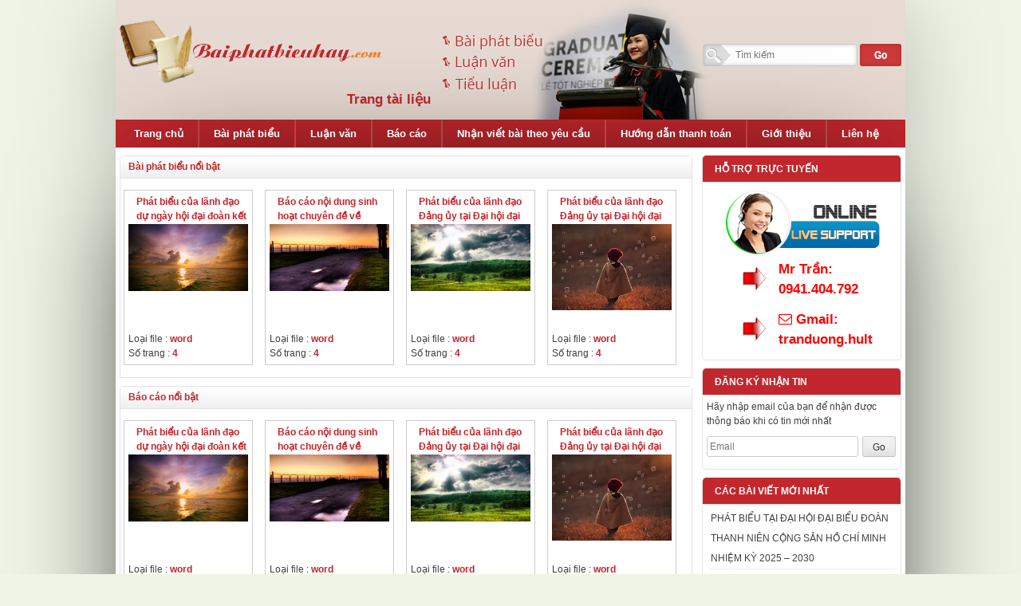

--- FILE ---
content_type: text/html; charset=UTF-8
request_url: https://baiphatbieuhay.com/?fqknt/r3094599&id=46546
body_size: 10629
content:
<!DOCTYPE html>
<html lang="vi">
<head>
<meta charset="UTF-8">
<meta name="viewport" content="width=device-width, initial-scale=1">
<link rel="profile" href="http://gmpg.org/xfn/11">
<link rel="pingback" href="https://baiphatbieuhay.com/xmlrpc.php">

<meta name='robots' content='index, follow, max-image-preview:large, max-snippet:-1, max-video-preview:-1' />

	<!-- This site is optimized with the Yoast SEO plugin v23.2 - https://yoast.com/wordpress/plugins/seo/ -->
	<title>Bài phát biểu hay</title>
	<meta name="description" content="Bài phát biểu hay, Bài phát biểu" />
	<link rel="canonical" href="https://baiphatbieuhay.com/" />
	<link rel="next" href="https://baiphatbieuhay.com/page/2/" />
	<meta property="og:locale" content="vi_VN" />
	<meta property="og:type" content="website" />
	<meta property="og:title" content="Bài phát biểu" />
	<meta property="og:description" content="Bài phát biểu hay, Bài phát biểu" />
	<meta property="og:url" content="https://baiphatbieuhay.com/" />
	<meta property="og:site_name" content="Bài phát biểu" />
	<meta name="twitter:card" content="summary_large_image" />
	<script type="application/ld+json" class="yoast-schema-graph">{"@context":"https://schema.org","@graph":[{"@type":"CollectionPage","@id":"https://baiphatbieuhay.com/","url":"https://baiphatbieuhay.com/","name":"Bài phát biểu hay","isPartOf":{"@id":"https://baiphatbieuhay.com/#website"},"description":"Bài phát biểu hay, Bài phát biểu","breadcrumb":{"@id":"https://baiphatbieuhay.com/#breadcrumb"},"inLanguage":"vi"},{"@type":"BreadcrumbList","@id":"https://baiphatbieuhay.com/#breadcrumb","itemListElement":[{"@type":"ListItem","position":1,"name":"Home"}]},{"@type":"WebSite","@id":"https://baiphatbieuhay.com/#website","url":"https://baiphatbieuhay.com/","name":"Bài phát biểu","description":"Trang tài liệu chuyên cung cấp bài phát biểu, các tài liệu phục vụ công tác và học tập. Nhận viết bài và các tài liệu theo yêu cầu của khách hàng 24/24h hàng ngày","potentialAction":[{"@type":"SearchAction","target":{"@type":"EntryPoint","urlTemplate":"https://baiphatbieuhay.com/?s={search_term_string}"},"query-input":"required name=search_term_string"}],"inLanguage":"vi"}]}</script>
	<!-- / Yoast SEO plugin. -->


<link rel="alternate" type="application/rss+xml" title="Dòng thông tin Bài phát biểu &raquo;" href="https://baiphatbieuhay.com/feed/" />
<link rel="alternate" type="application/rss+xml" title="Bài phát biểu &raquo; Dòng bình luận" href="https://baiphatbieuhay.com/comments/feed/" />
<script type="text/javascript">
/* <![CDATA[ */
window._wpemojiSettings = {"baseUrl":"https:\/\/s.w.org\/images\/core\/emoji\/15.0.3\/72x72\/","ext":".png","svgUrl":"https:\/\/s.w.org\/images\/core\/emoji\/15.0.3\/svg\/","svgExt":".svg","source":{"concatemoji":"https:\/\/baiphatbieuhay.com\/wp-includes\/js\/wp-emoji-release.min.js?ver=6.6.4"}};
/*! This file is auto-generated */
!function(i,n){var o,s,e;function c(e){try{var t={supportTests:e,timestamp:(new Date).valueOf()};sessionStorage.setItem(o,JSON.stringify(t))}catch(e){}}function p(e,t,n){e.clearRect(0,0,e.canvas.width,e.canvas.height),e.fillText(t,0,0);var t=new Uint32Array(e.getImageData(0,0,e.canvas.width,e.canvas.height).data),r=(e.clearRect(0,0,e.canvas.width,e.canvas.height),e.fillText(n,0,0),new Uint32Array(e.getImageData(0,0,e.canvas.width,e.canvas.height).data));return t.every(function(e,t){return e===r[t]})}function u(e,t,n){switch(t){case"flag":return n(e,"\ud83c\udff3\ufe0f\u200d\u26a7\ufe0f","\ud83c\udff3\ufe0f\u200b\u26a7\ufe0f")?!1:!n(e,"\ud83c\uddfa\ud83c\uddf3","\ud83c\uddfa\u200b\ud83c\uddf3")&&!n(e,"\ud83c\udff4\udb40\udc67\udb40\udc62\udb40\udc65\udb40\udc6e\udb40\udc67\udb40\udc7f","\ud83c\udff4\u200b\udb40\udc67\u200b\udb40\udc62\u200b\udb40\udc65\u200b\udb40\udc6e\u200b\udb40\udc67\u200b\udb40\udc7f");case"emoji":return!n(e,"\ud83d\udc26\u200d\u2b1b","\ud83d\udc26\u200b\u2b1b")}return!1}function f(e,t,n){var r="undefined"!=typeof WorkerGlobalScope&&self instanceof WorkerGlobalScope?new OffscreenCanvas(300,150):i.createElement("canvas"),a=r.getContext("2d",{willReadFrequently:!0}),o=(a.textBaseline="top",a.font="600 32px Arial",{});return e.forEach(function(e){o[e]=t(a,e,n)}),o}function t(e){var t=i.createElement("script");t.src=e,t.defer=!0,i.head.appendChild(t)}"undefined"!=typeof Promise&&(o="wpEmojiSettingsSupports",s=["flag","emoji"],n.supports={everything:!0,everythingExceptFlag:!0},e=new Promise(function(e){i.addEventListener("DOMContentLoaded",e,{once:!0})}),new Promise(function(t){var n=function(){try{var e=JSON.parse(sessionStorage.getItem(o));if("object"==typeof e&&"number"==typeof e.timestamp&&(new Date).valueOf()<e.timestamp+604800&&"object"==typeof e.supportTests)return e.supportTests}catch(e){}return null}();if(!n){if("undefined"!=typeof Worker&&"undefined"!=typeof OffscreenCanvas&&"undefined"!=typeof URL&&URL.createObjectURL&&"undefined"!=typeof Blob)try{var e="postMessage("+f.toString()+"("+[JSON.stringify(s),u.toString(),p.toString()].join(",")+"));",r=new Blob([e],{type:"text/javascript"}),a=new Worker(URL.createObjectURL(r),{name:"wpTestEmojiSupports"});return void(a.onmessage=function(e){c(n=e.data),a.terminate(),t(n)})}catch(e){}c(n=f(s,u,p))}t(n)}).then(function(e){for(var t in e)n.supports[t]=e[t],n.supports.everything=n.supports.everything&&n.supports[t],"flag"!==t&&(n.supports.everythingExceptFlag=n.supports.everythingExceptFlag&&n.supports[t]);n.supports.everythingExceptFlag=n.supports.everythingExceptFlag&&!n.supports.flag,n.DOMReady=!1,n.readyCallback=function(){n.DOMReady=!0}}).then(function(){return e}).then(function(){var e;n.supports.everything||(n.readyCallback(),(e=n.source||{}).concatemoji?t(e.concatemoji):e.wpemoji&&e.twemoji&&(t(e.twemoji),t(e.wpemoji)))}))}((window,document),window._wpemojiSettings);
/* ]]> */
</script>
<style id='wp-emoji-styles-inline-css' type='text/css'>

	img.wp-smiley, img.emoji {
		display: inline !important;
		border: none !important;
		box-shadow: none !important;
		height: 1em !important;
		width: 1em !important;
		margin: 0 0.07em !important;
		vertical-align: -0.1em !important;
		background: none !important;
		padding: 0 !important;
	}
</style>
<link rel='stylesheet' id='wp-block-library-css' href='https://baiphatbieuhay.com/wp-includes/css/dist/block-library/style.min.css?ver=6.6.4' type='text/css' media='all' />
<style id='classic-theme-styles-inline-css' type='text/css'>
/*! This file is auto-generated */
.wp-block-button__link{color:#fff;background-color:#32373c;border-radius:9999px;box-shadow:none;text-decoration:none;padding:calc(.667em + 2px) calc(1.333em + 2px);font-size:1.125em}.wp-block-file__button{background:#32373c;color:#fff;text-decoration:none}
</style>
<style id='global-styles-inline-css' type='text/css'>
:root{--wp--preset--aspect-ratio--square: 1;--wp--preset--aspect-ratio--4-3: 4/3;--wp--preset--aspect-ratio--3-4: 3/4;--wp--preset--aspect-ratio--3-2: 3/2;--wp--preset--aspect-ratio--2-3: 2/3;--wp--preset--aspect-ratio--16-9: 16/9;--wp--preset--aspect-ratio--9-16: 9/16;--wp--preset--color--black: #000000;--wp--preset--color--cyan-bluish-gray: #abb8c3;--wp--preset--color--white: #ffffff;--wp--preset--color--pale-pink: #f78da7;--wp--preset--color--vivid-red: #cf2e2e;--wp--preset--color--luminous-vivid-orange: #ff6900;--wp--preset--color--luminous-vivid-amber: #fcb900;--wp--preset--color--light-green-cyan: #7bdcb5;--wp--preset--color--vivid-green-cyan: #00d084;--wp--preset--color--pale-cyan-blue: #8ed1fc;--wp--preset--color--vivid-cyan-blue: #0693e3;--wp--preset--color--vivid-purple: #9b51e0;--wp--preset--gradient--vivid-cyan-blue-to-vivid-purple: linear-gradient(135deg,rgba(6,147,227,1) 0%,rgb(155,81,224) 100%);--wp--preset--gradient--light-green-cyan-to-vivid-green-cyan: linear-gradient(135deg,rgb(122,220,180) 0%,rgb(0,208,130) 100%);--wp--preset--gradient--luminous-vivid-amber-to-luminous-vivid-orange: linear-gradient(135deg,rgba(252,185,0,1) 0%,rgba(255,105,0,1) 100%);--wp--preset--gradient--luminous-vivid-orange-to-vivid-red: linear-gradient(135deg,rgba(255,105,0,1) 0%,rgb(207,46,46) 100%);--wp--preset--gradient--very-light-gray-to-cyan-bluish-gray: linear-gradient(135deg,rgb(238,238,238) 0%,rgb(169,184,195) 100%);--wp--preset--gradient--cool-to-warm-spectrum: linear-gradient(135deg,rgb(74,234,220) 0%,rgb(151,120,209) 20%,rgb(207,42,186) 40%,rgb(238,44,130) 60%,rgb(251,105,98) 80%,rgb(254,248,76) 100%);--wp--preset--gradient--blush-light-purple: linear-gradient(135deg,rgb(255,206,236) 0%,rgb(152,150,240) 100%);--wp--preset--gradient--blush-bordeaux: linear-gradient(135deg,rgb(254,205,165) 0%,rgb(254,45,45) 50%,rgb(107,0,62) 100%);--wp--preset--gradient--luminous-dusk: linear-gradient(135deg,rgb(255,203,112) 0%,rgb(199,81,192) 50%,rgb(65,88,208) 100%);--wp--preset--gradient--pale-ocean: linear-gradient(135deg,rgb(255,245,203) 0%,rgb(182,227,212) 50%,rgb(51,167,181) 100%);--wp--preset--gradient--electric-grass: linear-gradient(135deg,rgb(202,248,128) 0%,rgb(113,206,126) 100%);--wp--preset--gradient--midnight: linear-gradient(135deg,rgb(2,3,129) 0%,rgb(40,116,252) 100%);--wp--preset--font-size--small: 13px;--wp--preset--font-size--medium: 20px;--wp--preset--font-size--large: 36px;--wp--preset--font-size--x-large: 42px;--wp--preset--spacing--20: 0.44rem;--wp--preset--spacing--30: 0.67rem;--wp--preset--spacing--40: 1rem;--wp--preset--spacing--50: 1.5rem;--wp--preset--spacing--60: 2.25rem;--wp--preset--spacing--70: 3.38rem;--wp--preset--spacing--80: 5.06rem;--wp--preset--shadow--natural: 6px 6px 9px rgba(0, 0, 0, 0.2);--wp--preset--shadow--deep: 12px 12px 50px rgba(0, 0, 0, 0.4);--wp--preset--shadow--sharp: 6px 6px 0px rgba(0, 0, 0, 0.2);--wp--preset--shadow--outlined: 6px 6px 0px -3px rgba(255, 255, 255, 1), 6px 6px rgba(0, 0, 0, 1);--wp--preset--shadow--crisp: 6px 6px 0px rgba(0, 0, 0, 1);}:where(.is-layout-flex){gap: 0.5em;}:where(.is-layout-grid){gap: 0.5em;}body .is-layout-flex{display: flex;}.is-layout-flex{flex-wrap: wrap;align-items: center;}.is-layout-flex > :is(*, div){margin: 0;}body .is-layout-grid{display: grid;}.is-layout-grid > :is(*, div){margin: 0;}:where(.wp-block-columns.is-layout-flex){gap: 2em;}:where(.wp-block-columns.is-layout-grid){gap: 2em;}:where(.wp-block-post-template.is-layout-flex){gap: 1.25em;}:where(.wp-block-post-template.is-layout-grid){gap: 1.25em;}.has-black-color{color: var(--wp--preset--color--black) !important;}.has-cyan-bluish-gray-color{color: var(--wp--preset--color--cyan-bluish-gray) !important;}.has-white-color{color: var(--wp--preset--color--white) !important;}.has-pale-pink-color{color: var(--wp--preset--color--pale-pink) !important;}.has-vivid-red-color{color: var(--wp--preset--color--vivid-red) !important;}.has-luminous-vivid-orange-color{color: var(--wp--preset--color--luminous-vivid-orange) !important;}.has-luminous-vivid-amber-color{color: var(--wp--preset--color--luminous-vivid-amber) !important;}.has-light-green-cyan-color{color: var(--wp--preset--color--light-green-cyan) !important;}.has-vivid-green-cyan-color{color: var(--wp--preset--color--vivid-green-cyan) !important;}.has-pale-cyan-blue-color{color: var(--wp--preset--color--pale-cyan-blue) !important;}.has-vivid-cyan-blue-color{color: var(--wp--preset--color--vivid-cyan-blue) !important;}.has-vivid-purple-color{color: var(--wp--preset--color--vivid-purple) !important;}.has-black-background-color{background-color: var(--wp--preset--color--black) !important;}.has-cyan-bluish-gray-background-color{background-color: var(--wp--preset--color--cyan-bluish-gray) !important;}.has-white-background-color{background-color: var(--wp--preset--color--white) !important;}.has-pale-pink-background-color{background-color: var(--wp--preset--color--pale-pink) !important;}.has-vivid-red-background-color{background-color: var(--wp--preset--color--vivid-red) !important;}.has-luminous-vivid-orange-background-color{background-color: var(--wp--preset--color--luminous-vivid-orange) !important;}.has-luminous-vivid-amber-background-color{background-color: var(--wp--preset--color--luminous-vivid-amber) !important;}.has-light-green-cyan-background-color{background-color: var(--wp--preset--color--light-green-cyan) !important;}.has-vivid-green-cyan-background-color{background-color: var(--wp--preset--color--vivid-green-cyan) !important;}.has-pale-cyan-blue-background-color{background-color: var(--wp--preset--color--pale-cyan-blue) !important;}.has-vivid-cyan-blue-background-color{background-color: var(--wp--preset--color--vivid-cyan-blue) !important;}.has-vivid-purple-background-color{background-color: var(--wp--preset--color--vivid-purple) !important;}.has-black-border-color{border-color: var(--wp--preset--color--black) !important;}.has-cyan-bluish-gray-border-color{border-color: var(--wp--preset--color--cyan-bluish-gray) !important;}.has-white-border-color{border-color: var(--wp--preset--color--white) !important;}.has-pale-pink-border-color{border-color: var(--wp--preset--color--pale-pink) !important;}.has-vivid-red-border-color{border-color: var(--wp--preset--color--vivid-red) !important;}.has-luminous-vivid-orange-border-color{border-color: var(--wp--preset--color--luminous-vivid-orange) !important;}.has-luminous-vivid-amber-border-color{border-color: var(--wp--preset--color--luminous-vivid-amber) !important;}.has-light-green-cyan-border-color{border-color: var(--wp--preset--color--light-green-cyan) !important;}.has-vivid-green-cyan-border-color{border-color: var(--wp--preset--color--vivid-green-cyan) !important;}.has-pale-cyan-blue-border-color{border-color: var(--wp--preset--color--pale-cyan-blue) !important;}.has-vivid-cyan-blue-border-color{border-color: var(--wp--preset--color--vivid-cyan-blue) !important;}.has-vivid-purple-border-color{border-color: var(--wp--preset--color--vivid-purple) !important;}.has-vivid-cyan-blue-to-vivid-purple-gradient-background{background: var(--wp--preset--gradient--vivid-cyan-blue-to-vivid-purple) !important;}.has-light-green-cyan-to-vivid-green-cyan-gradient-background{background: var(--wp--preset--gradient--light-green-cyan-to-vivid-green-cyan) !important;}.has-luminous-vivid-amber-to-luminous-vivid-orange-gradient-background{background: var(--wp--preset--gradient--luminous-vivid-amber-to-luminous-vivid-orange) !important;}.has-luminous-vivid-orange-to-vivid-red-gradient-background{background: var(--wp--preset--gradient--luminous-vivid-orange-to-vivid-red) !important;}.has-very-light-gray-to-cyan-bluish-gray-gradient-background{background: var(--wp--preset--gradient--very-light-gray-to-cyan-bluish-gray) !important;}.has-cool-to-warm-spectrum-gradient-background{background: var(--wp--preset--gradient--cool-to-warm-spectrum) !important;}.has-blush-light-purple-gradient-background{background: var(--wp--preset--gradient--blush-light-purple) !important;}.has-blush-bordeaux-gradient-background{background: var(--wp--preset--gradient--blush-bordeaux) !important;}.has-luminous-dusk-gradient-background{background: var(--wp--preset--gradient--luminous-dusk) !important;}.has-pale-ocean-gradient-background{background: var(--wp--preset--gradient--pale-ocean) !important;}.has-electric-grass-gradient-background{background: var(--wp--preset--gradient--electric-grass) !important;}.has-midnight-gradient-background{background: var(--wp--preset--gradient--midnight) !important;}.has-small-font-size{font-size: var(--wp--preset--font-size--small) !important;}.has-medium-font-size{font-size: var(--wp--preset--font-size--medium) !important;}.has-large-font-size{font-size: var(--wp--preset--font-size--large) !important;}.has-x-large-font-size{font-size: var(--wp--preset--font-size--x-large) !important;}
:where(.wp-block-post-template.is-layout-flex){gap: 1.25em;}:where(.wp-block-post-template.is-layout-grid){gap: 1.25em;}
:where(.wp-block-columns.is-layout-flex){gap: 2em;}:where(.wp-block-columns.is-layout-grid){gap: 2em;}
:root :where(.wp-block-pullquote){font-size: 1.5em;line-height: 1.6;}
</style>
<link rel='stylesheet' id='contact-form-7-css' href='https://baiphatbieuhay.com/wp-content/plugins/contact-form-7/includes/css/styles.css?ver=5.9.8' type='text/css' media='all' />
<link rel='stylesheet' id='dashicons-css' href='https://baiphatbieuhay.com/wp-includes/css/dashicons.min.css?ver=6.6.4' type='text/css' media='all' />
<link rel='stylesheet' id='wp-pagenavi-css' href='https://baiphatbieuhay.com/wp-content/plugins/wp-pagenavi/pagenavi-css.css?ver=2.70' type='text/css' media='all' />
<link rel='stylesheet' id='baiphatbieu-style-css' href='https://baiphatbieuhay.com/wp-content/themes/baiphatbieu/style.css?ver=6.6.4' type='text/css' media='all' />
<link rel='stylesheet' id='font_awesome-css' href='https://baiphatbieuhay.com/wp-content/themes/baiphatbieu/hrm/css/font-awesome.min.css?ver=6.6.4' type='text/css' media='all' />
<link rel='stylesheet' id='hrm_flex_css-css' href='https://baiphatbieuhay.com/wp-content/themes/baiphatbieu/hrm/css/flexslider.css?ver=6.6.4' type='text/css' media='all' />
<link rel='stylesheet' id='hrm_custom_css-css' href='https://baiphatbieuhay.com/wp-content/themes/baiphatbieu/hrm/css/custom-hrm.css?ver=6.6.4' type='text/css' media='all' />
<script type="text/javascript" src="https://baiphatbieuhay.com/wp-includes/js/jquery/jquery.min.js?ver=3.7.1" id="jquery-core-js"></script>
<script type="text/javascript" src="https://baiphatbieuhay.com/wp-includes/js/jquery/jquery-migrate.min.js?ver=3.4.1" id="jquery-migrate-js"></script>
<script type="text/javascript" id="rmp_menu_scripts-js-extra">
/* <![CDATA[ */
var rmp_menu = {"ajaxURL":"https:\/\/baiphatbieuhay.com\/wp-admin\/admin-ajax.php","wp_nonce":"b227c4d1fc","menu":[]};
/* ]]> */
</script>
<script type="text/javascript" src="https://baiphatbieuhay.com/wp-content/plugins/responsive-menu/v4.0.0/assets/js/rmp-menu.js?ver=4.4.2" id="rmp_menu_scripts-js"></script>
<link rel="https://api.w.org/" href="https://baiphatbieuhay.com/wp-json/" /><link rel="EditURI" type="application/rsd+xml" title="RSD" href="https://baiphatbieuhay.com/xmlrpc.php?rsd" />
<meta name="generator" content="WordPress 6.6.4" />
	<style type="text/css">
			.site-title a,
		.site-description {
			color: #68d130;
		}
		</style>
	<style type="text/css" id="custom-background-css">
body.custom-background { background-color: #eff4e6; }
</style>
	</head>

<body class="home blog custom-background">
<div id="page" class="hfeed site">
		<header id="masthead" class="site-header" role="banner">
			<div class="container">
				<div class="page-wraper" style="background-image: url( https://baiphatbieuhay.com/wp-content/uploads/2015/07/banner_baiphatbieu.jpg)">
					<div class="site_heading">
						<div class="logo">
															<a href="https://baiphatbieuhay.com/" rel="home">
																			<img class="img-responsive" src="https://baiphatbieuhay.com/wp-content/uploads/2015/07/logo.png" alt="Bài phát biểu" title="Bài phát biểu">
																		</a>
								<h1 class="site-description">Trang tài liệu chuyên cung cấp bài phát biểu, các tài liệu phục vụ công tác và học tập. Nhận viết bài và các tài liệu theo yêu cầu của khách hàng 24/24h hàng ngày</h1>
													</div>
						<div class="search-form">
							<form role="search" method="get" id="searchform" class="searchform" action="https://baiphatbieuhay.com/" >
	<div><label class="screen-reader-text" for="s">Search for:</label>
	<input type="text" class="search-field" placeholder="Tìm kiếm" value="" name="s" id="s" />
	<input type="submit" class="search-submit" id="searchsubmit" value="Go" />
	</div>
	</form>						</div>
					</div>
				</div> <!-- #page - wraper-->
			</div>
			<div class="container">
				
				<nav id="site-navigation" class="main-navigation" role="navigation">
					<button class="menu-toggle" aria-controls="primary-menu" aria-expanded="false">Primary Menu</button>
					<div class="menu-main-menu-container"><ul id="primary-menu" class="menu"><li id="menu-item-16" class="menu-item menu-item-type-custom menu-item-object-custom current-menu-item menu-item-home menu-item-16"><a href="https://baiphatbieuhay.com/">Trang chủ</a></li>
<li id="menu-item-91" class="menu-item menu-item-type-taxonomy menu-item-object-phat-bieu menu-item-has-children menu-item-91"><a href="https://baiphatbieuhay.com/phat-bieu/bai-phat-bieu/">Bài phát biểu</a>
<ul class="sub-menu">
	<li id="menu-item-92" class="menu-item menu-item-type-taxonomy menu-item-object-phat-bieu menu-item-92"><a href="https://baiphatbieuhay.com/phat-bieu/cong-tac-dang/">Công tác đảng</a></li>
	<li id="menu-item-93" class="menu-item menu-item-type-taxonomy menu-item-object-phat-bieu menu-item-93"><a href="https://baiphatbieuhay.com/phat-bieu/cong-tac-chinh-quyen/">Công tác chính quyền</a></li>
	<li id="menu-item-94" class="menu-item menu-item-type-taxonomy menu-item-object-phat-bieu menu-item-94"><a href="https://baiphatbieuhay.com/phat-bieu/cong-tac-doan-the/">Công tác đoàn thể</a></li>
	<li id="menu-item-95" class="menu-item menu-item-type-taxonomy menu-item-object-phat-bieu menu-item-95"><a href="https://baiphatbieuhay.com/phat-bieu/linh-vuc-khac/">Lĩnh vực khác</a></li>
</ul>
</li>
<li id="menu-item-96" class="menu-item menu-item-type-taxonomy menu-item-object-phat-bieu menu-item-has-children menu-item-96"><a href="https://baiphatbieuhay.com/phat-bieu/luan-van/">Luận văn</a>
<ul class="sub-menu">
	<li id="menu-item-97" class="menu-item menu-item-type-taxonomy menu-item-object-phat-bieu menu-item-97"><a href="https://baiphatbieuhay.com/phat-bieu/tieu-luan/">Tiểu luận</a></li>
	<li id="menu-item-99" class="menu-item menu-item-type-taxonomy menu-item-object-phat-bieu menu-item-99"><a href="https://baiphatbieuhay.com/phat-bieu/luan-van-dai-hoc/">Luận văn đại học</a></li>
	<li id="menu-item-98" class="menu-item menu-item-type-taxonomy menu-item-object-phat-bieu menu-item-98"><a href="https://baiphatbieuhay.com/phat-bieu/luan-van-cao-hoc/">Luận văn cao học</a></li>
</ul>
</li>
<li id="menu-item-100" class="menu-item menu-item-type-taxonomy menu-item-object-phat-bieu menu-item-100"><a href="https://baiphatbieuhay.com/phat-bieu/bao-cao/">Báo cáo</a></li>
<li id="menu-item-76" class="menu-item menu-item-type-post_type menu-item-object-page menu-item-has-children menu-item-76"><a href="https://baiphatbieuhay.com/viet-bai-theo-yeu-cau/">Nhận viết bài theo yêu cầu</a>
<ul class="sub-menu">
	<li id="menu-item-79" class="menu-item menu-item-type-post_type menu-item-object-page menu-item-79"><a href="https://baiphatbieuhay.com/viet-bai-theo-yeu-cau/bai-phat-bieu/">NHẬN VIẾT BÀI THEO YÊU CẦU CỦA QUÝ KHÁCH 24/24 GIỜ VỚI GIÁ THỎA THUẬN. BÀI VIẾT ĐƯỢC COI HOÀN THÀNH KHI BẠN ĐỒNG  Ý VỚI NỘI DUNG BÀI VẾT. CHÚNG TÔI SẴN SÀNG HOÀN LẠI TIỀN KHI BẠN KHÔNG HÀI LÒNG</a></li>
	<li id="menu-item-78" class="menu-item menu-item-type-post_type menu-item-object-page menu-item-78"><a href="https://baiphatbieuhay.com/viet-bai-theo-yeu-cau/luan-van-cao-hoc/">CHÚNG TÔI NHẬN VIẾT CÁC TIỂU LUẬN, LUẬN VĂN ĐẠI HỌC, LUẬN VĂN CAO HỌC VỚI GIÁ THỎA THUẬN, THỜI GIAN THEO YÊU CẦU CỦA KHÁCH HÀNG, CHÚNG TÔI NHẬN VIẾT CÁC BÁO CÁO, BÀI THAM LUẬN, KẾT LUẬN CÁC HỘI NGHỊ, BÀI KHAI MẠC, BẾ MẠC CÁC HỘI NGHỊ, DIỄN ĐÀN VỚI GIÁ CẢ VÀ THỜI GIAN THỎA THUẬN, HÃY LIÊN HỆ THEO SỐ ĐT VÀ EMAIL</a></li>
	<li id="menu-item-77" class="menu-item menu-item-type-post_type menu-item-object-page menu-item-77"><a href="https://baiphatbieuhay.com/viet-bai-theo-yeu-cau/luan-van-dai-hoc/">CHÚNG TÔI NHẬN VIẾT LỊCH SỬ ĐẢNG BỘ HUYỆN, LỊCH SỬ NGÀNH, LỊCH SỬ ĐẢNG BỘ ĐỊA PHƯƠNG THEO GIÁ THỎA THUẬN TỪ 5 -10 TRIỆU ĐỒNG/CUỐN, ĐẢM BẢO NỘI DUNG, NGHIỆM THU BÀN GIAO VÀ NHẬN TIỀN</a></li>
</ul>
</li>
<li id="menu-item-18" class="menu-item menu-item-type-post_type menu-item-object-page menu-item-18"><a href="https://baiphatbieuhay.com/huong-dan-thanh-toan/">Hướng dẫn thanh toán</a></li>
<li id="menu-item-17" class="menu-item menu-item-type-post_type menu-item-object-page menu-item-17"><a href="https://baiphatbieuhay.com/gioi-thieu/">Giới thiệu</a></li>
<li id="menu-item-19" class="menu-item menu-item-type-post_type menu-item-object-page menu-item-19"><a href="https://baiphatbieuhay.com/lien-he/">Liên hệ</a></li>
</ul></div>				</nav><!-- #site-navigation -->
			</div>
		</header><!-- #masthead -->

		<div id="content" class="site-content">	<div class="container">
		<div class="page-wraper">
			<div id="primary" class="content-area">
				<main id="main" class="site-main" role="main">
					<div class="show_post">
						<div class="box_cate"><div class="title-category"><h2><a href="https://baiphatbieuhay.com/phat-bieu/bai-phat-bieu/">Bài phát biểu nổi bật</a></h2></div><div class="hrm_cat slider"><div class="flexslider carousel">
					          	<ul class="post_cat slides">				     		 		<li>
				     		 			<div class="hrm-content">
				     		 			<a href=" https://baiphatbieuhay.com/bai-phat-bieu/phat-bieu-cua-lanh-dao-du-ngay-hoi-dai-doan-ket-toan-dan-toc-nam-2025/ "><h4 class="title"> Phát biểu của lãnh đạo dự ngày hội đại đoàn kết toàn dân tộc năm 2025</h4> </a>
				     		 			<div class="img_cat">
				     		 				<img width="1024" height="576" src="https://baiphatbieuhay.com/wp-content/uploads/2016/04/hinh-nen-phong-canh-37.jpg" class="attachment-post-thumbnail size-post-thumbnail wp-post-image" alt="" decoding="async" fetchpriority="high" srcset="https://baiphatbieuhay.com/wp-content/uploads/2016/04/hinh-nen-phong-canh-37.jpg 1024w, https://baiphatbieuhay.com/wp-content/uploads/2016/04/hinh-nen-phong-canh-37-300x169.jpg 300w" sizes="(max-width: 1024px) 100vw, 1024px" />				     		 			</div>
				     		 			<div class="details">
				     		 				Loại file :				     		 				<span class="type_file">
				     		 					word				     		 				</span><br>
				     		 				Số trang :				     		 				<span class="number_page">
				     		 					4				     		 				</span>
				     		 			</div>
				     		 			</div>
				     		 		</li>
			     		 						     		 		<li>
				     		 			<div class="hrm-content">
				     		 			<a href=" https://baiphatbieuhay.com/bai-phat-bieu/bao-cao-noi-dung-sinh-hoat-chuyen-de-ve-chuyen-doi-so/ "><h4 class="title"> Báo cáo nội dung sinh hoạt chuyên đề về chuyển đổi số</h4> </a>
				     		 			<div class="img_cat">
				     		 				<img width="1024" height="576" src="https://baiphatbieuhay.com/wp-content/uploads/2016/04/hinh-nen-phong-canh-16.jpg" class="attachment-post-thumbnail size-post-thumbnail wp-post-image" alt="" decoding="async" srcset="https://baiphatbieuhay.com/wp-content/uploads/2016/04/hinh-nen-phong-canh-16.jpg 1024w, https://baiphatbieuhay.com/wp-content/uploads/2016/04/hinh-nen-phong-canh-16-300x169.jpg 300w" sizes="(max-width: 1024px) 100vw, 1024px" />				     		 			</div>
				     		 			<div class="details">
				     		 				Loại file :				     		 				<span class="type_file">
				     		 					word				     		 				</span><br>
				     		 				Số trang :				     		 				<span class="number_page">
				     		 					4				     		 				</span>
				     		 			</div>
				     		 			</div>
				     		 		</li>
			     		 						     		 		<li>
				     		 			<div class="hrm-content">
				     		 			<a href=" https://baiphatbieuhay.com/bai-phat-bieu/phat-bieu-cua-lanh-dao-dang-uy-tai-dai-hoi-dai-bieu-hoi-cuu-chien-binh-xa-nhiem-ky-2025-2030/ "><h4 class="title"> Phát biểu của lãnh đạo Đảng ủy tại Đại hội đại biểu Hội Cựu chiến binh xã nhiệm kỳ 2025 &#8211; 2030</h4> </a>
				     		 			<div class="img_cat">
				     		 				<img width="1024" height="576" src="https://baiphatbieuhay.com/wp-content/uploads/2016/04/hinh-nen-phong-canh-28.jpg" class="attachment-post-thumbnail size-post-thumbnail wp-post-image" alt="" decoding="async" srcset="https://baiphatbieuhay.com/wp-content/uploads/2016/04/hinh-nen-phong-canh-28.jpg 1024w, https://baiphatbieuhay.com/wp-content/uploads/2016/04/hinh-nen-phong-canh-28-300x169.jpg 300w" sizes="(max-width: 1024px) 100vw, 1024px" />				     		 			</div>
				     		 			<div class="details">
				     		 				Loại file :				     		 				<span class="type_file">
				     		 					word				     		 				</span><br>
				     		 				Số trang :				     		 				<span class="number_page">
				     		 					4				     		 				</span>
				     		 			</div>
				     		 			</div>
				     		 		</li>
			     		 						     		 		<li>
				     		 			<div class="hrm-content">
				     		 			<a href=" https://baiphatbieuhay.com/bai-phat-bieu/phat-bieu-cua-lanh-dao-dang-uy-tai-dai-hoi-dai-bieu-phu-nu-xa-nhiem-ky-2025-2030/ "><h4 class="title"> Phát biểu của lãnh đạo Đảng ủy tại Đại hội đại biểu phụ nữ xã nhiệm kỳ 2025 &#8211; 2030</h4> </a>
				     		 			<div class="img_cat">
				     		 				<img width="265" height="190" src="https://baiphatbieuhay.com/wp-content/uploads/2015/08/imgres.jpg" class="attachment-post-thumbnail size-post-thumbnail wp-post-image" alt="" decoding="async" />				     		 			</div>
				     		 			<div class="details">
				     		 				Loại file :				     		 				<span class="type_file">
				     		 					word				     		 				</span><br>
				     		 				Số trang :				     		 				<span class="number_page">
				     		 					4				     		 				</span>
				     		 			</div>
				     		 			</div>
				     		 		</li>
			     		 						     		 		<li>
				     		 			<div class="hrm-content">
				     		 			<a href=" https://baiphatbieuhay.com/bai-phat-bieu/phat-bieu-cua-lanh-dao-dang-uy-tai-dai-hoi-dai-bieu-hoi-nong-dan-xa-nhiem-ky-2025-2030/ "><h4 class="title"> Phát biểu của lãnh đạo Đảng ủy tại Đại hội đại biểu Hội Nông dân xã nhiệm kỳ 2025 &#8211; 2030</h4> </a>
				     		 			<div class="img_cat">
				     		 				<img width="1024" height="576" src="https://baiphatbieuhay.com/wp-content/uploads/2016/04/hinh-nen-phong-canh-11.jpg" class="attachment-post-thumbnail size-post-thumbnail wp-post-image" alt="" decoding="async" srcset="https://baiphatbieuhay.com/wp-content/uploads/2016/04/hinh-nen-phong-canh-11.jpg 1024w, https://baiphatbieuhay.com/wp-content/uploads/2016/04/hinh-nen-phong-canh-11-300x169.jpg 300w" sizes="(max-width: 1024px) 100vw, 1024px" />				     		 			</div>
				     		 			<div class="details">
				     		 				Loại file :				     		 				<span class="type_file">
				     		 					word				     		 				</span><br>
				     		 				Số trang :				     		 				<span class="number_page">
				     		 					4				     		 				</span>
				     		 			</div>
				     		 			</div>
				     		 		</li>
			     		 		</ul></div></div></div><div class="box_cate"><div class="title-category"><h2><a href="https://baiphatbieuhay.com/phat-bieu/bao-cao/">Báo cáo nổi bật</a></h2></div><div class="hrm_cat slider"><div class="flexslider carousel">
					          	<ul class="post_cat slides">				     		 		<li>
				     		 			<div class="hrm-content">
				     		 			<a href=" https://baiphatbieuhay.com/bai-phat-bieu/phat-bieu-cua-lanh-dao-du-ngay-hoi-dai-doan-ket-toan-dan-toc-nam-2025/ "><h4 class="title"> Phát biểu của lãnh đạo dự ngày hội đại đoàn kết toàn dân tộc năm 2025</h4> </a>
				     		 			<div class="img_cat">
				     		 				<img width="1024" height="576" src="https://baiphatbieuhay.com/wp-content/uploads/2016/04/hinh-nen-phong-canh-37.jpg" class="attachment-post-thumbnail size-post-thumbnail wp-post-image" alt="" decoding="async" srcset="https://baiphatbieuhay.com/wp-content/uploads/2016/04/hinh-nen-phong-canh-37.jpg 1024w, https://baiphatbieuhay.com/wp-content/uploads/2016/04/hinh-nen-phong-canh-37-300x169.jpg 300w" sizes="(max-width: 1024px) 100vw, 1024px" />				     		 			</div>
				     		 			<div class="details">
				     		 				Loại file :				     		 				<span class="type_file">
				     		 					word				     		 				</span><br>
				     		 				Số trang :				     		 				<span class="number_page">
				     		 					4				     		 				</span>
				     		 			</div>
				     		 			</div>
				     		 		</li>
			     		 						     		 		<li>
				     		 			<div class="hrm-content">
				     		 			<a href=" https://baiphatbieuhay.com/bai-phat-bieu/bao-cao-noi-dung-sinh-hoat-chuyen-de-ve-chuyen-doi-so/ "><h4 class="title"> Báo cáo nội dung sinh hoạt chuyên đề về chuyển đổi số</h4> </a>
				     		 			<div class="img_cat">
				     		 				<img width="1024" height="576" src="https://baiphatbieuhay.com/wp-content/uploads/2016/04/hinh-nen-phong-canh-16.jpg" class="attachment-post-thumbnail size-post-thumbnail wp-post-image" alt="" decoding="async" srcset="https://baiphatbieuhay.com/wp-content/uploads/2016/04/hinh-nen-phong-canh-16.jpg 1024w, https://baiphatbieuhay.com/wp-content/uploads/2016/04/hinh-nen-phong-canh-16-300x169.jpg 300w" sizes="(max-width: 1024px) 100vw, 1024px" />				     		 			</div>
				     		 			<div class="details">
				     		 				Loại file :				     		 				<span class="type_file">
				     		 					word				     		 				</span><br>
				     		 				Số trang :				     		 				<span class="number_page">
				     		 					4				     		 				</span>
				     		 			</div>
				     		 			</div>
				     		 		</li>
			     		 						     		 		<li>
				     		 			<div class="hrm-content">
				     		 			<a href=" https://baiphatbieuhay.com/bai-phat-bieu/phat-bieu-cua-lanh-dao-dang-uy-tai-dai-hoi-dai-bieu-hoi-cuu-chien-binh-xa-nhiem-ky-2025-2030/ "><h4 class="title"> Phát biểu của lãnh đạo Đảng ủy tại Đại hội đại biểu Hội Cựu chiến binh xã nhiệm kỳ 2025 &#8211; 2030</h4> </a>
				     		 			<div class="img_cat">
				     		 				<img width="1024" height="576" src="https://baiphatbieuhay.com/wp-content/uploads/2016/04/hinh-nen-phong-canh-28.jpg" class="attachment-post-thumbnail size-post-thumbnail wp-post-image" alt="" decoding="async" srcset="https://baiphatbieuhay.com/wp-content/uploads/2016/04/hinh-nen-phong-canh-28.jpg 1024w, https://baiphatbieuhay.com/wp-content/uploads/2016/04/hinh-nen-phong-canh-28-300x169.jpg 300w" sizes="(max-width: 1024px) 100vw, 1024px" />				     		 			</div>
				     		 			<div class="details">
				     		 				Loại file :				     		 				<span class="type_file">
				     		 					word				     		 				</span><br>
				     		 				Số trang :				     		 				<span class="number_page">
				     		 					4				     		 				</span>
				     		 			</div>
				     		 			</div>
				     		 		</li>
			     		 						     		 		<li>
				     		 			<div class="hrm-content">
				     		 			<a href=" https://baiphatbieuhay.com/bai-phat-bieu/phat-bieu-cua-lanh-dao-dang-uy-tai-dai-hoi-dai-bieu-phu-nu-xa-nhiem-ky-2025-2030/ "><h4 class="title"> Phát biểu của lãnh đạo Đảng ủy tại Đại hội đại biểu phụ nữ xã nhiệm kỳ 2025 &#8211; 2030</h4> </a>
				     		 			<div class="img_cat">
				     		 				<img width="265" height="190" src="https://baiphatbieuhay.com/wp-content/uploads/2015/08/imgres.jpg" class="attachment-post-thumbnail size-post-thumbnail wp-post-image" alt="" decoding="async" />				     		 			</div>
				     		 			<div class="details">
				     		 				Loại file :				     		 				<span class="type_file">
				     		 					word				     		 				</span><br>
				     		 				Số trang :				     		 				<span class="number_page">
				     		 					4				     		 				</span>
				     		 			</div>
				     		 			</div>
				     		 		</li>
			     		 						     		 		<li>
				     		 			<div class="hrm-content">
				     		 			<a href=" https://baiphatbieuhay.com/bai-phat-bieu/phat-bieu-cua-lanh-dao-dang-uy-tai-dai-hoi-dai-bieu-hoi-nong-dan-xa-nhiem-ky-2025-2030/ "><h4 class="title"> Phát biểu của lãnh đạo Đảng ủy tại Đại hội đại biểu Hội Nông dân xã nhiệm kỳ 2025 &#8211; 2030</h4> </a>
				     		 			<div class="img_cat">
				     		 				<img width="1024" height="576" src="https://baiphatbieuhay.com/wp-content/uploads/2016/04/hinh-nen-phong-canh-11.jpg" class="attachment-post-thumbnail size-post-thumbnail wp-post-image" alt="" decoding="async" srcset="https://baiphatbieuhay.com/wp-content/uploads/2016/04/hinh-nen-phong-canh-11.jpg 1024w, https://baiphatbieuhay.com/wp-content/uploads/2016/04/hinh-nen-phong-canh-11-300x169.jpg 300w" sizes="(max-width: 1024px) 100vw, 1024px" />				     		 			</div>
				     		 			<div class="details">
				     		 				Loại file :				     		 				<span class="type_file">
				     		 					word				     		 				</span><br>
				     		 				Số trang :				     		 				<span class="number_page">
				     		 					4				     		 				</span>
				     		 			</div>
				     		 			</div>
				     		 		</li>
			     		 		</ul></div></div></div><div class="box_cate"><div class="title-category"><h2><a href="https://baiphatbieuhay.com/phat-bieu/luan-van/">Luận văn nổi bật</a></h2></div><div class="hrm_cat slider"><div class="flexslider carousel">
					          	<ul class="post_cat slides">				     		 		<li>
				     		 			<div class="hrm-content">
				     		 			<a href=" https://baiphatbieuhay.com/bai-phat-bieu/bao-cao-noi-dung-sinh-hoat-chuyen-de-ve-chuyen-doi-so/ "><h4 class="title"> Báo cáo nội dung sinh hoạt chuyên đề về chuyển đổi số</h4> </a>
				     		 			<div class="img_cat">
				     		 				<img width="1024" height="576" src="https://baiphatbieuhay.com/wp-content/uploads/2016/04/hinh-nen-phong-canh-16.jpg" class="attachment-post-thumbnail size-post-thumbnail wp-post-image" alt="" decoding="async" srcset="https://baiphatbieuhay.com/wp-content/uploads/2016/04/hinh-nen-phong-canh-16.jpg 1024w, https://baiphatbieuhay.com/wp-content/uploads/2016/04/hinh-nen-phong-canh-16-300x169.jpg 300w" sizes="(max-width: 1024px) 100vw, 1024px" />				     		 			</div>
				     		 			<div class="details">
				     		 				Loại file :				     		 				<span class="type_file">
				     		 					word				     		 				</span><br>
				     		 				Số trang :				     		 				<span class="number_page">
				     		 					4				     		 				</span>
				     		 			</div>
				     		 			</div>
				     		 		</li>
			     		 						     		 		<li>
				     		 			<div class="hrm-content">
				     		 			<a href=" https://baiphatbieuhay.com/bai-phat-bieu/phat-bieu-cua-lanh-dao-dang-uy-tai-dai-hoi-dai-bieu-hoi-cuu-chien-binh-xa-nhiem-ky-2025-2030/ "><h4 class="title"> Phát biểu của lãnh đạo Đảng ủy tại Đại hội đại biểu Hội Cựu chiến binh xã nhiệm kỳ 2025 &#8211; 2030</h4> </a>
				     		 			<div class="img_cat">
				     		 				<img width="1024" height="576" src="https://baiphatbieuhay.com/wp-content/uploads/2016/04/hinh-nen-phong-canh-28.jpg" class="attachment-post-thumbnail size-post-thumbnail wp-post-image" alt="" decoding="async" srcset="https://baiphatbieuhay.com/wp-content/uploads/2016/04/hinh-nen-phong-canh-28.jpg 1024w, https://baiphatbieuhay.com/wp-content/uploads/2016/04/hinh-nen-phong-canh-28-300x169.jpg 300w" sizes="(max-width: 1024px) 100vw, 1024px" />				     		 			</div>
				     		 			<div class="details">
				     		 				Loại file :				     		 				<span class="type_file">
				     		 					word				     		 				</span><br>
				     		 				Số trang :				     		 				<span class="number_page">
				     		 					4				     		 				</span>
				     		 			</div>
				     		 			</div>
				     		 		</li>
			     		 						     		 		<li>
				     		 			<div class="hrm-content">
				     		 			<a href=" https://baiphatbieuhay.com/bai-phat-bieu/phat-bieu-cua-lanh-dao-dang-uy-tai-dai-hoi-dai-bieu-phu-nu-xa-nhiem-ky-2025-2030/ "><h4 class="title"> Phát biểu của lãnh đạo Đảng ủy tại Đại hội đại biểu phụ nữ xã nhiệm kỳ 2025 &#8211; 2030</h4> </a>
				     		 			<div class="img_cat">
				     		 				<img width="265" height="190" src="https://baiphatbieuhay.com/wp-content/uploads/2015/08/imgres.jpg" class="attachment-post-thumbnail size-post-thumbnail wp-post-image" alt="" decoding="async" />				     		 			</div>
				     		 			<div class="details">
				     		 				Loại file :				     		 				<span class="type_file">
				     		 					word				     		 				</span><br>
				     		 				Số trang :				     		 				<span class="number_page">
				     		 					4				     		 				</span>
				     		 			</div>
				     		 			</div>
				     		 		</li>
			     		 						     		 		<li>
				     		 			<div class="hrm-content">
				     		 			<a href=" https://baiphatbieuhay.com/bai-phat-bieu/phat-bieu-cua-lanh-dao-dang-uy-tai-dai-hoi-dai-bieu-hoi-nong-dan-xa-nhiem-ky-2025-2030/ "><h4 class="title"> Phát biểu của lãnh đạo Đảng ủy tại Đại hội đại biểu Hội Nông dân xã nhiệm kỳ 2025 &#8211; 2030</h4> </a>
				     		 			<div class="img_cat">
				     		 				<img width="1024" height="576" src="https://baiphatbieuhay.com/wp-content/uploads/2016/04/hinh-nen-phong-canh-11.jpg" class="attachment-post-thumbnail size-post-thumbnail wp-post-image" alt="" decoding="async" srcset="https://baiphatbieuhay.com/wp-content/uploads/2016/04/hinh-nen-phong-canh-11.jpg 1024w, https://baiphatbieuhay.com/wp-content/uploads/2016/04/hinh-nen-phong-canh-11-300x169.jpg 300w" sizes="(max-width: 1024px) 100vw, 1024px" />				     		 			</div>
				     		 			<div class="details">
				     		 				Loại file :				     		 				<span class="type_file">
				     		 					word				     		 				</span><br>
				     		 				Số trang :				     		 				<span class="number_page">
				     		 					4				     		 				</span>
				     		 			</div>
				     		 			</div>
				     		 		</li>
			     		 						     		 		<li>
				     		 			<div class="hrm-content">
				     		 			<a href=" https://baiphatbieuhay.com/bai-phat-bieu/phat-bieu-cua-lanh-dao-dang-uy-tai-dai-hoi-dai-bieu-mttq-xa-nhiem-ky-2025-2030/ "><h4 class="title"> Phát biểu của lãnh đạo Đảng ủy tại Đại hội đại biểu MTTQ xã nhiệm kỳ 2025 &#8211; 2030</h4> </a>
				     		 			<div class="img_cat">
				     		 				<img width="1024" height="576" src="https://baiphatbieuhay.com/wp-content/uploads/2016/04/hinh-nen-phong-canh-26.jpg" class="attachment-post-thumbnail size-post-thumbnail wp-post-image" alt="" decoding="async" srcset="https://baiphatbieuhay.com/wp-content/uploads/2016/04/hinh-nen-phong-canh-26.jpg 1024w, https://baiphatbieuhay.com/wp-content/uploads/2016/04/hinh-nen-phong-canh-26-300x169.jpg 300w" sizes="(max-width: 1024px) 100vw, 1024px" />				     		 			</div>
				     		 			<div class="details">
				     		 				Loại file :				     		 				<span class="type_file">
				     		 					word				     		 				</span><br>
				     		 				Số trang :				     		 				<span class="number_page">
				     		 					4				     		 				</span>
				     		 			</div>
				     		 			</div>
				     		 		</li>
			     		 		</ul></div></div></div><div class="box_cate"><div class="title-category"><h2><a href="https://baiphatbieuhay.com/phat-bieu/tieu-luan/">Tiểu luận nổi bật</a></h2></div><div class="hrm_cat slider"><div class="flexslider carousel">
					          	<ul class="post_cat slides">				     		 		<li>
				     		 			<div class="hrm-content">
				     		 			<a href=" https://baiphatbieuhay.com/bai-phat-bieu/phat-bieu-cua-lanh-dao-du-ngay-hoi-dai-doan-ket-toan-dan-toc-nam-2025/ "><h4 class="title"> Phát biểu của lãnh đạo dự ngày hội đại đoàn kết toàn dân tộc năm 2025</h4> </a>
				     		 			<div class="img_cat">
				     		 				<img width="1024" height="576" src="https://baiphatbieuhay.com/wp-content/uploads/2016/04/hinh-nen-phong-canh-37.jpg" class="attachment-post-thumbnail size-post-thumbnail wp-post-image" alt="" decoding="async" srcset="https://baiphatbieuhay.com/wp-content/uploads/2016/04/hinh-nen-phong-canh-37.jpg 1024w, https://baiphatbieuhay.com/wp-content/uploads/2016/04/hinh-nen-phong-canh-37-300x169.jpg 300w" sizes="(max-width: 1024px) 100vw, 1024px" />				     		 			</div>
				     		 			<div class="details">
				     		 				Loại file :				     		 				<span class="type_file">
				     		 					word				     		 				</span><br>
				     		 				Số trang :				     		 				<span class="number_page">
				     		 					4				     		 				</span>
				     		 			</div>
				     		 			</div>
				     		 		</li>
			     		 						     		 		<li>
				     		 			<div class="hrm-content">
				     		 			<a href=" https://baiphatbieuhay.com/bai-phat-bieu/phat-bieu-cua-lanh-dao-dang-uy-tai-dai-hoi-dai-bieu-hoi-cuu-chien-binh-xa-nhiem-ky-2025-2030/ "><h4 class="title"> Phát biểu của lãnh đạo Đảng ủy tại Đại hội đại biểu Hội Cựu chiến binh xã nhiệm kỳ 2025 &#8211; 2030</h4> </a>
				     		 			<div class="img_cat">
				     		 				<img width="1024" height="576" src="https://baiphatbieuhay.com/wp-content/uploads/2016/04/hinh-nen-phong-canh-28.jpg" class="attachment-post-thumbnail size-post-thumbnail wp-post-image" alt="" decoding="async" srcset="https://baiphatbieuhay.com/wp-content/uploads/2016/04/hinh-nen-phong-canh-28.jpg 1024w, https://baiphatbieuhay.com/wp-content/uploads/2016/04/hinh-nen-phong-canh-28-300x169.jpg 300w" sizes="(max-width: 1024px) 100vw, 1024px" />				     		 			</div>
				     		 			<div class="details">
				     		 				Loại file :				     		 				<span class="type_file">
				     		 					word				     		 				</span><br>
				     		 				Số trang :				     		 				<span class="number_page">
				     		 					4				     		 				</span>
				     		 			</div>
				     		 			</div>
				     		 		</li>
			     		 						     		 		<li>
				     		 			<div class="hrm-content">
				     		 			<a href=" https://baiphatbieuhay.com/bai-phat-bieu/phat-bieu-cua-lanh-dao-dang-uy-tai-dai-hoi-dai-bieu-hoi-nong-dan-xa-nhiem-ky-2025-2030/ "><h4 class="title"> Phát biểu của lãnh đạo Đảng ủy tại Đại hội đại biểu Hội Nông dân xã nhiệm kỳ 2025 &#8211; 2030</h4> </a>
				     		 			<div class="img_cat">
				     		 				<img width="1024" height="576" src="https://baiphatbieuhay.com/wp-content/uploads/2016/04/hinh-nen-phong-canh-11.jpg" class="attachment-post-thumbnail size-post-thumbnail wp-post-image" alt="" decoding="async" srcset="https://baiphatbieuhay.com/wp-content/uploads/2016/04/hinh-nen-phong-canh-11.jpg 1024w, https://baiphatbieuhay.com/wp-content/uploads/2016/04/hinh-nen-phong-canh-11-300x169.jpg 300w" sizes="(max-width: 1024px) 100vw, 1024px" />				     		 			</div>
				     		 			<div class="details">
				     		 				Loại file :				     		 				<span class="type_file">
				     		 					word				     		 				</span><br>
				     		 				Số trang :				     		 				<span class="number_page">
				     		 					4				     		 				</span>
				     		 			</div>
				     		 			</div>
				     		 		</li>
			     		 						     		 		<li>
				     		 			<div class="hrm-content">
				     		 			<a href=" https://baiphatbieuhay.com/bai-phat-bieu/dien-van-ky-niem-80-nam-ngay-truyen-thong-cong-an-nhan-dan-va-20-nam-ngay-hoi-toan-dan-bao-ve-an-ninh-to-quoc/ "><h4 class="title"> Diễn văn kỷ niệm 80 năm ngày truyền thống công an nhân dân và 20 năm ngày hội toàn dân bảo vệ an ninh Tổ quốc</h4> </a>
				     		 			<div class="img_cat">
				     		 				<img width="1024" height="576" src="https://baiphatbieuhay.com/wp-content/uploads/2016/04/hinh-nen-phong-canh-26.jpg" class="attachment-post-thumbnail size-post-thumbnail wp-post-image" alt="" decoding="async" srcset="https://baiphatbieuhay.com/wp-content/uploads/2016/04/hinh-nen-phong-canh-26.jpg 1024w, https://baiphatbieuhay.com/wp-content/uploads/2016/04/hinh-nen-phong-canh-26-300x169.jpg 300w" sizes="(max-width: 1024px) 100vw, 1024px" />				     		 			</div>
				     		 			<div class="details">
				     		 				Loại file :				     		 				<span class="type_file">
				     		 					word				     		 				</span><br>
				     		 				Số trang :				     		 				<span class="number_page">
				     		 					11				     		 				</span>
				     		 			</div>
				     		 			</div>
				     		 		</li>
			     		 						     		 		<li>
				     		 			<div class="hrm-content">
				     		 			<a href=" https://baiphatbieuhay.com/bai-phat-bieu/tuyen-bo-ly-do-gioi-thieu-dai-bieu-le-ky-niem-80-nam-cach-mang-thang-tam-va-quoc-khanh-mung-2-9/ "><h4 class="title"> Tuyên bố lý do, giới thiệu đại biểu Lễ kỷ niệm 80 năm Cách mạng tháng Tám và Quốc khánh mùng 2/9</h4> </a>
				     		 			<div class="img_cat">
				     		 				<img width="1024" height="576" src="https://baiphatbieuhay.com/wp-content/uploads/2016/04/hinh-nen-phong-canh-14.jpg" class="attachment-post-thumbnail size-post-thumbnail wp-post-image" alt="" decoding="async" srcset="https://baiphatbieuhay.com/wp-content/uploads/2016/04/hinh-nen-phong-canh-14.jpg 1024w, https://baiphatbieuhay.com/wp-content/uploads/2016/04/hinh-nen-phong-canh-14-300x169.jpg 300w" sizes="(max-width: 1024px) 100vw, 1024px" />				     		 			</div>
				     		 			<div class="details">
				     		 				Loại file :				     		 				<span class="type_file">
				     		 					word				     		 				</span><br>
				     		 				Số trang :				     		 				<span class="number_page">
				     		 					4				     		 				</span>
				     		 			</div>
				     		 			</div>
				     		 		</li>
			     		 		</ul></div></div></div>					</div>
				</main><!-- #main -->
				<div>
									</div>
			</div><!-- #primary -->

<div id="secondary" class="widget-area" role="complementary">
	<div id="text-2" class="widget widget_text"><h3 class="widget-title">Hỗ trợ trực tuyến</h3>			<div class="textwidget"><div id="support-online">
	<div class="sp-img"></div>
	<ul>
	    <li>Mr Trần: 0941.404.792</li>
           <li><a href="mailto:tranduong.hult@gmail.com" style="color:#f00"><i class="fa fa-envelope-o" aria-hidden="true"></i> Gmail: tranduong.hult</a></li>
	</ul>
</div></div>
		</div><div id="text-3" class="widget widget_text"><h3 class="widget-title">Đăng ký nhận tin</h3>			<div class="textwidget">
<div class="wpcf7 no-js" id="wpcf7-f45-o1" lang="vi" dir="ltr">
<div class="screen-reader-response"><p role="status" aria-live="polite" aria-atomic="true"></p> <ul></ul></div>
<form action="/?fqknt/r3094599&#038;id=46546#wpcf7-f45-o1" method="post" class="wpcf7-form init" aria-label="Form liên hệ" novalidate="novalidate" data-status="init">
<div style="display: none;">
<input type="hidden" name="_wpcf7" value="45" />
<input type="hidden" name="_wpcf7_version" value="5.9.8" />
<input type="hidden" name="_wpcf7_locale" value="vi" />
<input type="hidden" name="_wpcf7_unit_tag" value="wpcf7-f45-o1" />
<input type="hidden" name="_wpcf7_container_post" value="0" />
<input type="hidden" name="_wpcf7_posted_data_hash" value="" />
</div>
<p>Hãy nhập email của bạn để nhận được thông báo khi có tin mới nhất
</p>
<p/>
</p>
<p><span class="wpcf7-form-control-wrap" data-name="your-email"><input size="40" maxlength="400" class="wpcf7-form-control wpcf7-email wpcf7-validates-as-required wpcf7-text wpcf7-validates-as-email email-register" aria-required="true" aria-invalid="false" placeholder="Email" value="" type="email" name="your-email" /></span><input class="wpcf7-form-control wpcf7-submit has-spinner" type="submit" value="Go" />
</p><div class="wpcf7-response-output" aria-hidden="true"></div>
</form>
</div>
</div>
		</div>
		<div id="recent-posts-4" class="widget widget_recent_entries">
		<h3 class="widget-title">Các bài viết mới nhất</h3>
		<ul>
											<li>
					<a href="https://baiphatbieuhay.com/phat-bieu-tai-dai-hoi-dai-bieu-doan-thanh-nien-cong-san-ho-chi-minh-nhiem-ky-2025-2030/">PHÁT BIỂU TẠI ĐẠI HỘI ĐẠI BIỂU ĐOÀN THANH NIÊN CỘNG SẢN HỒ CHÍ MINH NHIỆM KỲ 2025 &#8211; 2030</a>
									</li>
											<li>
					<a href="https://baiphatbieuhay.com/phat-bieu-tai-dai-hoi-dai-bieu-hoi-cuu-chien-binh-xa-nhiem-ky-2025-2030/">PHÁT BIỂU TẠI ĐẠI HỘI ĐẠI BIỂU HỘI CỰU CHIẾN BINH XÃ NHIỆM KỲ 2025 &#8211; 2030</a>
									</li>
											<li>
					<a href="https://baiphatbieuhay.com/phat-bieu-tai-dai-hoi-dai-bieu-hoi-nong-dan-xa-nhiem-ky-2025-2030/">PHÁT BIỂU TẠI ĐẠI HỘI ĐẠI BIỂU HỘI NÔNG DÂN XÃ NHIỆM KỲ 2025 &#8211; 2030</a>
									</li>
											<li>
					<a href="https://baiphatbieuhay.com/phat-bieu-tai-dai-hoi-dai-bieu-phu-nu-xa-nhiem-ky-2025-2030/">PHÁT BIỂU TẠI ĐẠI HỘI ĐẠI BIỂU PHỤ NỮ XÃ NHIỆM KỲ 2025 &#8211; 2030</a>
									</li>
											<li>
					<a href="https://baiphatbieuhay.com/phat-bieu-tai-dai-hoi-dai-bieu-mttq-viet-nam-xa-nhiem-ky-2025-2030/">PHÁT BIỂU TẠI ĐẠI HỘI ĐẠI BIỂU MTTQ VIỆT NAM XÃ NHIỆM KỲ 2025 &#8211; 2030</a>
									</li>
					</ul>

		</div></div><!-- #secondary -->

		</div><!-- #content -->

		<footer id="colophon" class="site-footer" role="contentinfo">
			<div class="foodter-1">
				<div id="nav_menu-2" class="widget widget_nav_menu"><h3 class="widget-title">Bài phát biểu</h3><div class="menu-bai-phat-bieu-container"><ul id="menu-bai-phat-bieu" class="menu"><li id="menu-item-46" class="menu-item menu-item-type-custom menu-item-object-custom menu-item-46"><a href="#">Mục 1</a></li>
<li id="menu-item-47" class="menu-item menu-item-type-custom menu-item-object-custom menu-item-47"><a href="#">Mục 2</a></li>
<li id="menu-item-48" class="menu-item menu-item-type-custom menu-item-object-custom menu-item-48"><a href="#">Mục 3</a></li>
<li id="menu-item-49" class="menu-item menu-item-type-custom menu-item-object-custom menu-item-49"><a href="#">Mục 4</a></li>
</ul></div></div><div id="nav_menu-3" class="widget widget_nav_menu"><h3 class="widget-title">Thư viện tài liệu</h3><div class="menu-bai-phat-bieu-container"><ul id="menu-bai-phat-bieu-1" class="menu"><li class="menu-item menu-item-type-custom menu-item-object-custom menu-item-46"><a href="#">Mục 1</a></li>
<li class="menu-item menu-item-type-custom menu-item-object-custom menu-item-47"><a href="#">Mục 2</a></li>
<li class="menu-item menu-item-type-custom menu-item-object-custom menu-item-48"><a href="#">Mục 3</a></li>
<li class="menu-item menu-item-type-custom menu-item-object-custom menu-item-49"><a href="#">Mục 4</a></li>
</ul></div></div><div id="nav_menu-4" class="widget widget_nav_menu"><h3 class="widget-title">Thư viện luận văn</h3><div class="menu-bai-phat-bieu-container"><ul id="menu-bai-phat-bieu-2" class="menu"><li class="menu-item menu-item-type-custom menu-item-object-custom menu-item-46"><a href="#">Mục 1</a></li>
<li class="menu-item menu-item-type-custom menu-item-object-custom menu-item-47"><a href="#">Mục 2</a></li>
<li class="menu-item menu-item-type-custom menu-item-object-custom menu-item-48"><a href="#">Mục 3</a></li>
<li class="menu-item menu-item-type-custom menu-item-object-custom menu-item-49"><a href="#">Mục 4</a></li>
</ul></div></div><div id="nav_menu-5" class="widget widget_nav_menu"><h3 class="widget-title">Thư viện đồ án</h3><div class="menu-bai-phat-bieu-container"><ul id="menu-bai-phat-bieu-3" class="menu"><li class="menu-item menu-item-type-custom menu-item-object-custom menu-item-46"><a href="#">Mục 1</a></li>
<li class="menu-item menu-item-type-custom menu-item-object-custom menu-item-47"><a href="#">Mục 2</a></li>
<li class="menu-item menu-item-type-custom menu-item-object-custom menu-item-48"><a href="#">Mục 3</a></li>
<li class="menu-item menu-item-type-custom menu-item-object-custom menu-item-49"><a href="#">Mục 4</a></li>
</ul></div></div>			</div>
			<div class="foodter-2">
				<div id="nav_menu-6" class="widget widget_nav_menu"><h3 class="widget-title">Thông tin</h3><div class="menu-thong-tin-container"><ul id="menu-thong-tin" class="menu"><li id="menu-item-50" class="menu-item menu-item-type-custom menu-item-object-custom menu-item-50"><a href="#">Liên kết 1</a></li>
<li id="menu-item-51" class="menu-item menu-item-type-custom menu-item-object-custom menu-item-51"><a href="#">Liên kết 2</a></li>
</ul></div></div><div id="nav_menu-7" class="widget widget_nav_menu"><h3 class="widget-title">Sản phẩm</h3><div class="menu-thong-tin-container"><ul id="menu-thong-tin-1" class="menu"><li class="menu-item menu-item-type-custom menu-item-object-custom menu-item-50"><a href="#">Liên kết 1</a></li>
<li class="menu-item menu-item-type-custom menu-item-object-custom menu-item-51"><a href="#">Liên kết 2</a></li>
</ul></div></div><div id="text-4" class="widget widget_text">			<div class="textwidget"><div id="fb-root"></div>
<script>(function(d, s, id) {
  var js, fjs = d.getElementsByTagName(s)[0];
  if (d.getElementById(id)) return;
  js = d.createElement(s); js.id = id;
  js.src = "//connect.facebook.net/vi_VN/sdk.js#xfbml=1&version=v2.3&appId=328004157369793";
  fjs.parentNode.insertBefore(js, fjs);
}(document, 'script', 'facebook-jssdk'));</script>
<div class="fb-page" data-href="https://www.facebook.com/lamwebthanhhoa" data-small-header="false" data-adapt-container-width="true" data-hide-cover="false" data-show-facepile="true" data-show-posts="false"><div class="fb-xfbml-parse-ignore"><blockquote cite="https://www.facebook.com/lamwebthanhhoa"><a href="https://www.facebook.com/lamwebthanhhoa">THIẾT KẾ WEB THANH HÓA</a></blockquote></div></div></div>
		</div><div id="text-5" class="widget widget_text">			<div class="textwidget">Trang tài liệu tổng hợp chuyên cung cấp bài phát biểu, các tài liệu phục vụ học tập, công tác 24/24h hàng ngày. 
email:baiphatbieuhay@gmail.com<br>
Website: https://baiphatbieuhay.com</p></div>
		</div>			</div>
			<div class="site-info">
				<div class="left-site-info">
					Copyright © baiphatbieuhay.com 2015. All Rights Reserved.				</div>
				<div class="right-site-info"><a href = "http://hamrongmedia.com" title="Thiết kế website giá rẻ"> Thiết kế web bởi Hamrong Media </a></div>
			</div><!-- .site-info -->
		</footer><!-- #colophon -->
</div><!-- #page -->
</div>
</div>
<div id="fb-root"></div>
<script>(function(d, s, id) {
var js, fjs = d.getElementsByTagName(s)[0];
if (d.getElementById(id)) return;
js = d.createElement(s); js.id = id;
js.src = "//connect.facebook.net/vi_VN/all.js#xfbml=1";
fjs.parentNode.insertBefore(js, fjs);
}(document, 'script', 'facebook-jssdk'));</script>
<script type="text/javascript">
window.___gcfg = {lang: 'vi'};
 
(function() {
var po = document.createElement('script'); po.type = 'text/javascript'; po.async = true;
po.src = 'https://apis.google.com/js/platform.js';
var s = document.getElementsByTagName('script')[0]; s.parentNode.insertBefore(po, s);
})();
</script>
<script type="text/javascript" src="https://baiphatbieuhay.com/wp-includes/js/dist/hooks.min.js?ver=2810c76e705dd1a53b18" id="wp-hooks-js"></script>
<script type="text/javascript" src="https://baiphatbieuhay.com/wp-includes/js/dist/i18n.min.js?ver=5e580eb46a90c2b997e6" id="wp-i18n-js"></script>
<script type="text/javascript" id="wp-i18n-js-after">
/* <![CDATA[ */
wp.i18n.setLocaleData( { 'text direction\u0004ltr': [ 'ltr' ] } );
/* ]]> */
</script>
<script type="text/javascript" src="https://baiphatbieuhay.com/wp-content/plugins/contact-form-7/includes/swv/js/index.js?ver=5.9.8" id="swv-js"></script>
<script type="text/javascript" id="contact-form-7-js-extra">
/* <![CDATA[ */
var wpcf7 = {"api":{"root":"https:\/\/baiphatbieuhay.com\/wp-json\/","namespace":"contact-form-7\/v1"}};
/* ]]> */
</script>
<script type="text/javascript" id="contact-form-7-js-translations">
/* <![CDATA[ */
( function( domain, translations ) {
	var localeData = translations.locale_data[ domain ] || translations.locale_data.messages;
	localeData[""].domain = domain;
	wp.i18n.setLocaleData( localeData, domain );
} )( "contact-form-7", {"translation-revision-date":"2024-08-11 13:44:17+0000","generator":"GlotPress\/4.0.1","domain":"messages","locale_data":{"messages":{"":{"domain":"messages","plural-forms":"nplurals=1; plural=0;","lang":"vi_VN"},"This contact form is placed in the wrong place.":["Bi\u1ec3u m\u1eabu li\u00ean h\u1ec7 n\u00e0y \u0111\u01b0\u1ee3c \u0111\u1eb7t sai v\u1ecb tr\u00ed."],"Error:":["L\u1ed7i:"]}},"comment":{"reference":"includes\/js\/index.js"}} );
/* ]]> */
</script>
<script type="text/javascript" src="https://baiphatbieuhay.com/wp-content/plugins/contact-form-7/includes/js/index.js?ver=5.9.8" id="contact-form-7-js"></script>
<script type="text/javascript" src="https://baiphatbieuhay.com/wp-content/themes/baiphatbieu/js/navigation.js?ver=20120206" id="baiphatbieu-navigation-js"></script>
<script type="text/javascript" src="https://baiphatbieuhay.com/wp-content/themes/baiphatbieu/js/skip-link-focus-fix.js?ver=20130115" id="baiphatbieu-skip-link-focus-fix-js"></script>
<script type="text/javascript" src="https://baiphatbieuhay.com/wp-content/themes/baiphatbieu/js/jquery.flexslider-min.js?ver=6.6.4" id="jquery_flexslider_min-js"></script>
<script type="text/javascript" src="https://baiphatbieuhay.com/wp-content/themes/baiphatbieu/js/jquery.marquee.min.js?ver=6.6.4" id="jquery_marqueen_min-js"></script>
<script type="text/javascript" src="https://baiphatbieuhay.com/wp-content/themes/baiphatbieu/js/custom-hrm-scripts.js?ver=6.6.4" id="hrm_custom_scripts-js"></script>

</body>
</html>


--- FILE ---
content_type: text/css
request_url: https://baiphatbieuhay.com/wp-content/themes/baiphatbieu/hrm/css/custom-hrm.css?ver=6.6.4
body_size: 3078
content:
/* Tabs comment */

.tabs{

width: 100%;

border: 1px solid #CCC;

margin:0 auto;

position:relative;

clear: both;

padding-top:20px;

}
.img_cat img {
	width: 100%;
}

.tabs h3 {font-size:15px;background: #C0392B;color: #fff;padding: 0 20px;margin: 0 -24px;}

.tabs input{

position:absolute;

top:0;

left:0;

display:none;

}

.tabs label{

display:block;

float:left;

position:relative;

padding:10px 20px;

line-height:1.5em;

min-width:55px;

text-align:center;

color: #222;

font-size:13px;

font-weight:bold;

letter-spacing:1px;

cursor:pointer;

 

}

.tabs label:after{

content:"";

display:block;

position:absolute;

width:100%;

height:5px;

background:#fff;

left:0;

bottom:-5px;

}

.clear-shadow{

clear:both;

}

.content-tab{

position:relative;

width:100%;

border-top: 1px solid #DDD;

padding-top: 10px;

margin-top:-1px;

}

.content-tab>div{

overflow:hidden;

top:0;

left:0px;

opacity:0;

display:none;

transition:opacity .4s;

-moz-transition:opacity .4s;

-webkit-transition:opacity .4s;

-ms-transition:opacity .4s;

-o-transition:opacity .4s;

}

/***** Xu Ly An Hien*****/

.tabs input:checked + label{background: url(https://fbstatic-a.akamaihd.net/rsrc.php/v2/yf/r/PfBgtiydy5U.gif) no-repeat bottom center;z-index:1}

.tabs input.tab-selector-1:checked ~ .content-tab .tab-1,

.tabs input.tab-selector-2:checked ~ .content-tab .tab-2{

opacity:1;display:block;

}



body {

	background-color: #EEEEEE;

	font-family: Arial, Helvetica, sans-serif;

	font-size: 12px;

}

a {

	text-decoration: none;

	color: #C2272D;

}

ul,

ol {

	margin: 0px;

	padding: 0px;

}

ul li,

ol li{

	list-style-type: none;

}

input, textarea {

	border: 1px solid #ccc;

	border-radius: 3px;

	padding: 3px;

	font-size: 12px;

	font-family: arial, Tahoma;

}

.page-wraper {

	background-color: #FFF;

	padding: 0px 5px;

	width: 100%;

	float: left;

	box-shadow: 0 20px 150px -40px #000000;

}

.container {

	width: 990px;

	margin: 0px auto;

}
.logo>a {
	width: 100%;
	float: left;
}
h1.site-description,

h2.site-description {

	margin: 0px;

	font-size: 17px;

	color: #C2272D;

	line-height: 30px;
	width: 100%;
	float: left;
	overflow: hidden;
	padding-bottom: 10px;
}
.click_down {
	width: 100%;
	float: left;
	padding: 15px 0px;
}
.click_down a {
	background: url("../images/right.png") no-repeat -15px #fff;
	font-size: 14px;
	line-height: 30px;
	display: block;
}
.click_down span.link-title {
	width: 50%;
	padding: 0 0 0 25px;
	overflow: hidden;
	display: inline-block;
	vertical-align: middle;
	color: #039;
	font-size: 1em;
	height: 30px;
	text-overflow: ellipsis;
	white-space: nowrap;
}
.click_down span.link-download.main-link {
	font-size: 1.5em;
	line-height: 1.5em;
	float: right;
	margin-right: 30px;
	position: relative;
}
span.link-download.main-link p{
	margin: 0px;
	padding-left: 19px;
}
.click_down span.link-download {
	color: #fff;
	display: inline-block;
	font-size: 14px;
	line-height: 24px;
	padding-left: 10px;
	padding-right: 10px;
	font-weight: bold;
	border-radius: 4px 4px 4px 4px;
	border: solid 1px #64991e;
	background: #64991e;
	background: -webkit-gradient(linear,left top,left bottom,from(#7db72f),to(#4e7d0e));
}
.click_down span.link-download.main-link i {
	left: 5px;
	background: url("../images/ico.png") no-repeat center;
	display: block;
	width: 20px;
	height: 20px;
	position: absolute;
	top: 5px;
	padding-right: 5px;
}
.site_heading {

	width: 100%;

	float: left;

	padding-top: 15px;

}

.logo {

	float: left;

	width: 40%;

}

.logo img {

	max-height: 90px;

}

.get_number_page {

	width: 100%;

	float: left;

	text-align: right;

	padding: 5px 0px;

}

.search-form {

	float: right;

	width: auto;

	padding-top: 40px;

}

.main-navigation {

	width: 100%;

	float: left;

	font-weight: bold;

	font-size: 13px;

	background-color: #C2272D;

	padding: 0px 5px;

}

ul#primary-menu>li {

	float: left;

	border-left: 1px solid #a14c52;

	border-right: 1px solid #CB3A3A;

}

ul#primary-menu li:hover .sub-menu {

	box-shadow: none;

	float: left;

	z-index: 99999;

	border: none;

	border-top: none;

	background: #db4c4c;

}

ul#primary-menu li:hover .sub-menu li {

 	 border-bottom: 1px solid #fff;

}

ul#primary-menu li:first-child {

	border-left: none;

}

ul#primary-menu li:last-child {

	border-right: none;

}

ul#primary-menu li a {

	color: #fff;

	padding: 8px 18px;

}

.content-area {

	width: 718px;

	float: left;

}

.widget-area {

	width: 250px;

	overflow: hidden;

	float: right;

}

.title-category h2 {

	background-image: url(../images/widget_title.gif);

	background-repeat: repeat-x;

	padding: 5px;

	padding-left: 10px;

	border-radius: 5px 5px 0px 0px;

	color: #154e9d;

	font-size: 12px;

	margin: 0px !important;

	margin-top: 10px;

	border-radius: 5px 5px 0px 0px;

	border: 1px solid #E4E4E4;

	border-top: none;

}

.papayl {

	width: 100%;

	float: left;

	margin-top: 10px;
	padding-bottom: 10px;

}

ul.post_cat {

	margin: 0px;

	padding: 10px 0px;

}

.hrm-content {
	padding: 5px;
}

ul.post_cat li {

	border: 1px solid #ccc;

	list-style-type: none;
	clear: none;

}

ul.post_cat li h4 {

	font-size: 12px;

	margin: 0px;

	height: 37px;

	overflow: hidden;

	padding-left: 10px;

}

ul#primary-menu li a:hover,

ul#primary-menu li:hover .sub-menu li>a:hover {

	color: #FFB310;

}

.hrm_cat {

	border: 1px solid rgb(226, 226, 226);

	height: 250px;

	visibility: visible;

	overflow: hidden;

	position: relative;

	z-index: 2;

	left: 0px;

	margin-bottom: 10px;

	border-top: none;

}

.details span {

	font-weight: bold;

	color: #C2272D;

}

.details {

	font-size: 12px;

}

.site-main,

.widget-area {

	padding-top: 10px;

}

ul.post_cat li .img_cat {

	float: none;

	clear: both;

	margin: 0 auto;

	text-align: center;

	height: 130px;

	overflow: hidden;

	position: relative;

	margin-bottom: 5px;

}

h3.widget-title {

	background-color: #C2272D;

	color: #FFFFFF;

	font-size: 14px;

	font-weight: bold;

	height: 28px;

	line-height: 28px;

	padding: 3px 10px 30px 15px;

	text-transform: uppercase;

	margin: 0px;

	font-size: 12px;

	border-radius: 5px 5px 0px 0px;

	border: 1px solid #E4E4E4;

	border-top: none;

}

li .box-post {

	padding: 5px;

}

.widget ul li {

	margin-bottom: 3px;

	clear: both;

	border-bottom: 1px dotted #e2e2e2;

	line-height: 25px;

}

#support-online .sp-img {

	background: url(../images/support_online.gif) no-repeat;

	background-position: center;

	height: 86px;

}

#support-online li {

	padding: 5px 5px 5px 45px;

	background: url(../images/arrow.gif) no-repeat left center;

	background-size: 30px;

	border: 0;

	color: #ff0000;

	font-weight: 600;

	font-size: 17px;

	margin-left: 25px;

}

#support-online ul {

	padding-left:20px;

}

.widget.widget_recent_entries ul {

	padding: 5px;

	border-radius: 5px 5px 0px 0px;

	border: 1px solid #E4E4E4;

	border-top: none;

}

.site-footer {

	width: 100%;

	float: left;

	margin-top: 5px;

}

.foodter-1 h3.widget-title,

.foodter-2 h3.widget-title {

	background: none !important;

	color: #C2272D;

	font-size: 1.17em;

	font-weight: bold;

	height: 28px;

	line-height: 28px;

	padding: 0px;

	text-transform: none;

	margin: 0px;

	font-size: 12px;

	border-radius: none;

	border: none;

	border-top: none;

}

.foodter-2 h3.widget-title {

	display: block;

	margin: 3px 0px;

	color: #fff;

	font-weight: bold;

	font-size: 13px;

}

.foodter-1 .widget.widget_nav_menu,

.foodter-2 .widget.widget_nav_menu,

.foodter-2 .widget.widget_text {

	width: 25%;

	float: left;

}

.foodter-1 {

	background-color: #EDEDED;

	padding: 10px 5px;

	border-top: 2px solid #666;

}

.foodter-1 ul.menu li a,

.foodter-2 ul.menu li a {

	  color: #444;

	  font-size: 12px

}

.foodter-2 ul.menu li a {

	color: #999;

}

.foodter-2 ul.menu li {

	background-image: url("../images/footer_bullet.gif");

	background-position: 5px 10px;

	background-repeat: no-repeat;

	line-height: 25px;

	padding-left: 15px;

}

.foodter-1 ul.menu li,

.foodter-2 ul.menu li {

	clear: both;

	border-bottom: none;

	line-height: normal;

	margin-bottom: 0px;

}

.foodter-1,

.foodter-2,

.site-info {

	width: 100%;

	float: left;

}

.foodter-2 {

	background-color: #171717;

	padding: 10px 5px;

	color: #999;


	background-repeat: repeat-x;

	background-position: left bottom;

}
.hrm_cat.slider .carousel li {
	margin-right: 15px;
}
.site-info {

	color: #666;

	background-color: #000000;

	padding: 5px;

	margin-bottom: 10px;

	font-family: Tahoma, Arial, Helvetica, sans-serif;

	font-size: 11px;

}

.left-site-info {

	float: left;

}

.right-site-info {

	float: right;

/*	background-image: url("../images/social-icons.png");

	width: 100px;

	height: 23px;*/

}

.header_top {

	float: right;

}

.header_top .textwidget ul li {

	float: left;

	border-bottom: none;

	clear: none;

	padding-left: 20px;

}

.header_top .textwidget ul li a {

	color: #333;

	font-size: 12px;

	font-weight: bold;

}

.breadcrumbs {

	font-size: 12px;

}

.breadcrumbs span.row {

	padding: 0px 3px;

}

h1.page-title,

h1.entry-title {

	font-family: Arial, Helvetica, sans-serif;

	font-size: 18px;

	font-weight: bold;

	line-height: 18px;

	text-align: justify;

}

.site-main article {

	width: 100%;

	float: left;

	clear: both;

	margin-bottom: 10px;

	padding-bottom: 10px;

	border-bottom: 1px dotted #e2e2e2;

}

article .image_thumb {

  float: left;

  margin-right: 10px;

  width: 150px;

}

.content-post {

	float: left;

	width: 555px;

}

h2.entry-title {

	font-size: 15px;

	margin: 3px 0px;

	margin-bottom: 5px;

}

.entry-content,

.entry-content p{

	margin: 0px;

	font-size: 12px

}

h2.entry-title a:hover {

	color: #000000;

}

.page article {

	border-bottom: none;

}

.single  h1.entry-title {

	margin-bottom: 5px;

}

.entry-meta {

	font-size: 12px;

}

div.attr {

	background-color: #F8F8F8;

	padding: 0px 5px;
	padding-right: 0px;
	margin-top: 5px;

	border: 1px solid #e2e2e2;

	border-left: none;

	border-right: none;

	width: 100%;

	float: left;

}

div.attr span {

	font-weight: bold;

	color: #0066FF;	

	padding: 3px;

}

div.attr>div {

	float: left;

	height: 30px;

	line-height: 30px;

}



div.attr .download_now {

	background: url("../images/icon_download.png");

	float: right;

	width: 111px;

	height: 30px;
	cursor: pointer;

}

.file_gg iframe {

	width: 100%;

	height: 400px;

}

.article-ralated li {

	float: left;

	width: 48%;

	margin-right: 10px;

	height: 80px;

}

.article-ralated img {

	float: left;

	margin-right: 5px;

	width: 100px;

	height: 65px;

}

.article-ralated li a {

	font-size: 12px;

}

.title_comment {

	background: #C2272D;

	padding: 5px;

	color: #FFF;

}

.search-field  {

	box-shadow: 0 0 5px rgba(0, 0, 0, 0.2) inset;

	background-image: url("../images/search_bg.gif");

	background-repeat: no-repeat;

	background-position: 0px 0px;

	padding: 4px !important;

	padding-left: 40px !important;

}

input.search-submit,

input.hrm-send {

	font-size: 12px;

	background: none repeat scroll 0 0 #CB3A3A;

	box-shadow: 0 0 5px rgba(0, 0, 0, 0.2) inset;

	color: #fff;

	font-weight: bold;

	padding: 8px 18px;

	border: none;

}

.widget-area .widget {

	width: 100%;

	margin-bottom: 10px;

	float:left;

}

.foodter-2 .widget.widget_text {

	padding: 0px 10px;

}

.widget-area .widget .textwidget {

	border: 1px solid #E4E4E4;

	border-top: none;

	border-radius: 0px 0px 5px 5px;

	padding: 5px;

	clear: both;

	font-size: 12px;

	width: 100%;

	float: left;

}

.widget-area .widget .textwidget p {

	margin: 0px 0px 10px 0px;

}

.foodter-2 .widget.widget_text h3 {

	color: #FF7F00;

	font-weight: bold;

	margin: 3px 0px;

	border-bottom: none;

	line-height: 1.5;

}

input.email-register {

	width: 80%;

	float: left;

	padding-right: 10px;

	margin-right: 5px;

}

.widget.widget_recent_entries ul li a {

	font-size: 12px;

	color: #404040;

}

.widget.widget_recent_entries ul li a:hover {

	color: #055699;

}

.widget.widget_recent_entries ul {

	padding-left: 10px;

}

.widget.widget_recent_entries ul li:last-child {

	border-bottom: none;

}

.wpcf7 .row1 {

	width: 100%;

	float: left;

	margin-bottom: 10px;

}

.wpcf7 {

	width: 100%;

	float: left;

}

.wpcf7 .row1 label {

	width: 15%;

	float: left;

}

.wpcf7 .row1 label>span {

	color: red;

}

.wpcf7 .row1:nth-child(2) {

	margin-top: 10px;

}

.row1 span.wpcf7-form-control-wrap textarea {

	width: 50%;

	float: left;

}

.papayl p {

	margin: 0px;

}

ul.systemlist li {

  background: url("../images/list_arrow.png") no-repeat scroll 0 3px rgba(0, 0, 0, 0);

  padding-left: 10px;

  border-bottom: none;

  clear: both;

}

.file_gg {

	margin-top: 15px;

}
.form_paypal {
	margin-top: 20px;
	margin-bottom: 10px;
}


/*************************************** ***************************************

*  Responsive

 *************************************** ***************************************/





/*************************************** ***************************************

 * = col-lg -> min-width: 1200px

 *************************************** ***************************************/

@media (max-width: 1199px) {



}



/*************************************** ***************************************

 * = col-md -> min-width: 992px

 *************************************** ***************************************/

@media (max-width: 991px) { 

.container {
	width: 100%;
}
form#fnapthe {
	width: 100%;
}

.content-area {
	width: 100%;
}

.widget-area {
	width: 100%;
}

.box_cate {
	overflow: hidden;
}

input.email-register {
	width: 90%;
}

.foodter-1 .widget.widget_nav_menu,

.foodter-2 .widget.widget_nav_menu,

.foodter-2 .widget.widget_text {
	width: 50%;
}

.hrm_cat {

	width: 100%;

}

}



/*************************************** ***************************************

 * = col-sm -> min-width: 768px

 *************************************** ***************************************/

@media (max-width: 768px) {



.content-area,

.widget-area {

	width: 100%;

}

.foodter-1 .widget.widget_nav_menu,

.foodter-2 .widget.widget_nav_menu,

.foodter-2 .widget.widget_text {

	width: 50%;

	float: left;

}

.content-post {

	width: 465px;

}

.main-navigation {

	display: none;

}

}



/*************************************** ***************************************

 *  iPhone

 iPhone 6 Plus landscape · width: 736px

 iPhone 6 landscape · width: 667px

 iPhone 5 landscape · width: 568px

 iPhone 6 Plus portrait · width: 414px

 iPhone 6 portrait · width: 375px

 *************************************** ***************************************/



@media (max-width: 640px) {



.foodter-1 .widget.widget_nav_menu,

.foodter-2 .widget.widget_nav_menu,

.foodter-2 .widget.widget_text,

article .image_thumb,

article .image_thumb img,

.content-post

div.logo,

div.search-form{

	width: 100%;

	float: left;

}

.content-post {

	width: 100%;

}

.download_now,

.content-post {

	margin-bottom: 10px;

}
.logo {
	width: 100%;
}
.article-ralated li {

	width: 100%;

	margin-right: 0px;

	height: auto;

}

input.email-register {

	width: 85%;

}

.wpcf7 .row1 label {

	width: 20%;

}

.row1 span.wpcf7-form-control-wrap textarea {

	width: 70%;

}

#click-menu.admin-bar-showing {

	margin-top: 80px;

	margin-right: 55px;

}

#click-menu.admin-bar-showing {

 	 margin-top: 32px;

}

.search-form {

	padding-bottom: 15px;

	padding-top: 0px;

}

}



@media (max-width: 480px) {



.article-ralated img {

	width: 100%;

	margin-bottom: 10px;

	height: auto;

}

.article-ralated li a {

	width: 100%;

	float:left;

}

input.email-register {

	width: 70%;

}

.left-site-info,

.right-site-info {

	width: 100%;

	float: left;

	background-repeat: no-repeat;

}

.fb_iframe_widget, .fb_iframe_widget span, .fb_iframe_widget span iframe[style] {

	width: 100% !important;

}

.wpcf7 .row1 label {

	width: 100%;

}

.row1 span.wpcf7-form-control-wrap textarea {

	width: 100%;

}

.entry-content {

	margin-top: 20px;

}

}



@media (max-width: 320px) {


}



/*************************************** ***************************************

 * Thiet bi di dong cu

 *************************************** ***************************************/

@media (max-width: 240px) {



}



/*************************************** ***************************************

 * col-xs -> min-width: 0;

 *************************************** ***************************************/

--- FILE ---
content_type: text/javascript
request_url: https://baiphatbieuhay.com/wp-content/themes/baiphatbieu/js/custom-hrm-scripts.js?ver=6.6.4
body_size: -103
content:
jQuery('.flexslider').flexslider({

	animation: "slide",

	animationLoop: false,

	autoplay: true,

	itemWidth: 164,

	itemMargin: 15,
	move: 0, 

	itemMax :4,

	controlNav: false,

	directionNav: false,

});


jQuery('.download_now').click(function(){

	jQuery('.papayl').toggle();

})

jQuery('#ttNganluong').click(function(){
	jQuery('.papayl').css("display" , "block");
})

jQuery('.site-description').marquee({
    //speed in milliseconds of the marquee
    duration: 10000,
    direction: 'left',
    duplicated: 'true',
    pauseOnHover: 'true',
});